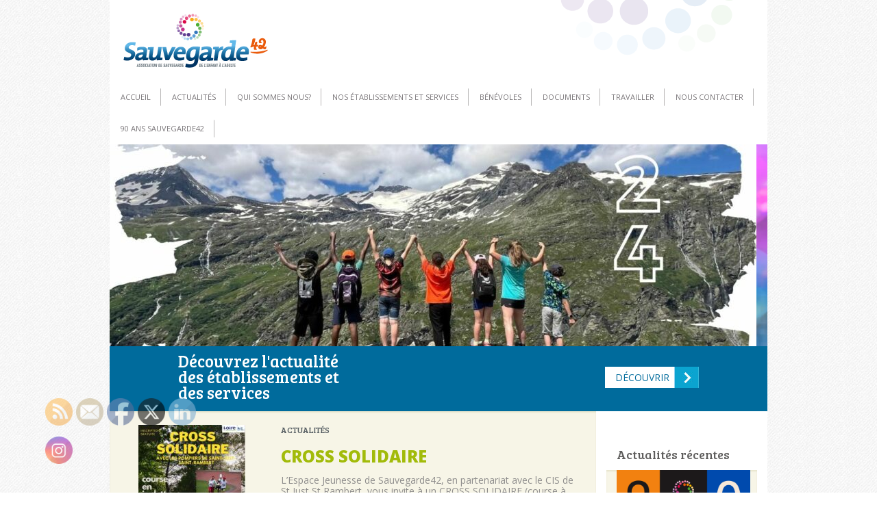

--- FILE ---
content_type: text/html; charset=UTF-8
request_url: http://www.sauvegarde42.fr/actualites/cross-solidaire.html
body_size: 16846
content:
<!DOCTYPE html>
<!--[if IE 7]>
<html class="ie ie7" dir="ltr" lang="fr-FR" prefix="og: https://ogp.me/ns#">
<![endif]-->
<!--[if IE 8]>
<html class="ie ie8" dir="ltr" lang="fr-FR" prefix="og: https://ogp.me/ns#">
<![endif]-->
<!--[if !(IE 7) | !(IE 8)  ]><!-->
<html dir="ltr" lang="fr-FR" prefix="og: https://ogp.me/ns#">
<!--<![endif]-->
<head>
	<meta charset="UTF-8">
	<meta name="viewport" content="width=device-width">
	<title>CROSS SOLIDAIRE - Sauvegarde42</title>
	<link rel="profile" href="http://gmpg.org/xfn/11">
	<link rel="pingback" href="http://www.sauvegarde42.fr/xmlrpc.php">
	<!--[if lt IE 9]>
	<script src="http://www.sauvegarde42.fr/wp-content/themes/Sauvegarde42/js/html5.js"></script>
	<![endif]-->
	<link rel="icon" type="image/png" href="/favicon.jpg" />
	
<!-- MapPress Easy Google Maps Version:2.95.3 (https://www.mappresspro.com) -->

		<!-- All in One SEO 4.9.3 - aioseo.com -->
	<meta name="description" content="L&#039;Espace Jeunesse de Sauvegarde42, en partenariat avec le CIS de St Just St Rambert, vous invite à un CROSS SOLIDAIRE (course à pied ou en joelette) le 11 novembre à 13h. Inscriptions en ligne via le QR CODE CROSS-SOLIDAIRE-3-PARTTélécharger" />
	<meta name="robots" content="max-image-preview:large" />
	<meta name="author" content="f.rivolier"/>
	<link rel="canonical" href="http://www.sauvegarde42.fr/actualites/cross-solidaire.html" />
	<meta name="generator" content="All in One SEO (AIOSEO) 4.9.3" />
		<meta property="og:locale" content="fr_FR" />
		<meta property="og:site_name" content="Sauvegarde42 - Pour que chacun trouve sa place" />
		<meta property="og:type" content="article" />
		<meta property="og:title" content="CROSS SOLIDAIRE - Sauvegarde42" />
		<meta property="og:description" content="L&#039;Espace Jeunesse de Sauvegarde42, en partenariat avec le CIS de St Just St Rambert, vous invite à un CROSS SOLIDAIRE (course à pied ou en joelette) le 11 novembre à 13h. Inscriptions en ligne via le QR CODE CROSS-SOLIDAIRE-3-PARTTélécharger" />
		<meta property="og:url" content="http://www.sauvegarde42.fr/actualites/cross-solidaire.html" />
		<meta property="article:published_time" content="2023-10-20T13:43:09+00:00" />
		<meta property="article:modified_time" content="2024-05-31T06:23:23+00:00" />
		<meta name="twitter:card" content="summary_large_image" />
		<meta name="twitter:title" content="CROSS SOLIDAIRE - Sauvegarde42" />
		<meta name="twitter:description" content="L&#039;Espace Jeunesse de Sauvegarde42, en partenariat avec le CIS de St Just St Rambert, vous invite à un CROSS SOLIDAIRE (course à pied ou en joelette) le 11 novembre à 13h. Inscriptions en ligne via le QR CODE CROSS-SOLIDAIRE-3-PARTTélécharger" />
		<script type="application/ld+json" class="aioseo-schema">
			{"@context":"https:\/\/schema.org","@graph":[{"@type":"BlogPosting","@id":"http:\/\/www.sauvegarde42.fr\/actualites\/cross-solidaire.html#blogposting","name":"CROSS SOLIDAIRE - Sauvegarde42","headline":"CROSS SOLIDAIRE","author":{"@id":"http:\/\/www.sauvegarde42.fr\/author\/f-rivolier#author"},"publisher":{"@id":"http:\/\/www.sauvegarde42.fr\/#organization"},"image":{"@type":"ImageObject","url":"http:\/\/www.sauvegarde42.fr\/wp-content\/uploads\/2023\/10\/image001.jpg","width":1241,"height":1754},"datePublished":"2023-10-20T14:43:09+01:00","dateModified":"2024-05-31T07:23:23+01:00","inLanguage":"fr-FR","mainEntityOfPage":{"@id":"http:\/\/www.sauvegarde42.fr\/actualites\/cross-solidaire.html#webpage"},"isPartOf":{"@id":"http:\/\/www.sauvegarde42.fr\/actualites\/cross-solidaire.html#webpage"},"articleSection":"Actualit\u00e9s, En passant"},{"@type":"BreadcrumbList","@id":"http:\/\/www.sauvegarde42.fr\/actualites\/cross-solidaire.html#breadcrumblist","itemListElement":[{"@type":"ListItem","@id":"http:\/\/www.sauvegarde42.fr#listItem","position":1,"name":"Accueil","item":"http:\/\/www.sauvegarde42.fr","nextItem":{"@type":"ListItem","@id":"http:\/\/www.sauvegarde42.fr\/categorie\/actualites#listItem","name":"Actualit\u00e9s"}},{"@type":"ListItem","@id":"http:\/\/www.sauvegarde42.fr\/categorie\/actualites#listItem","position":2,"name":"Actualit\u00e9s","item":"http:\/\/www.sauvegarde42.fr\/categorie\/actualites","nextItem":{"@type":"ListItem","@id":"http:\/\/www.sauvegarde42.fr\/actualites\/cross-solidaire.html#listItem","name":"CROSS SOLIDAIRE"},"previousItem":{"@type":"ListItem","@id":"http:\/\/www.sauvegarde42.fr#listItem","name":"Accueil"}},{"@type":"ListItem","@id":"http:\/\/www.sauvegarde42.fr\/actualites\/cross-solidaire.html#listItem","position":3,"name":"CROSS SOLIDAIRE","previousItem":{"@type":"ListItem","@id":"http:\/\/www.sauvegarde42.fr\/categorie\/actualites#listItem","name":"Actualit\u00e9s"}}]},{"@type":"Organization","@id":"http:\/\/www.sauvegarde42.fr\/#organization","name":"SAUVEGARDE42","description":"Pour que chacun trouve sa place","url":"http:\/\/www.sauvegarde42.fr\/","telephone":"+33477327245","logo":{"@type":"ImageObject","url":"http:\/\/www.sauvegarde42.fr\/wp-content\/uploads\/2013\/11\/La-Sauvegarde42_Quadri.jpg","@id":"http:\/\/www.sauvegarde42.fr\/actualites\/cross-solidaire.html\/#organizationLogo","width":1417,"height":591},"image":{"@id":"http:\/\/www.sauvegarde42.fr\/actualites\/cross-solidaire.html\/#organizationLogo"}},{"@type":"Person","@id":"http:\/\/www.sauvegarde42.fr\/author\/f-rivolier#author","url":"http:\/\/www.sauvegarde42.fr\/author\/f-rivolier","name":"f.rivolier"},{"@type":"WebPage","@id":"http:\/\/www.sauvegarde42.fr\/actualites\/cross-solidaire.html#webpage","url":"http:\/\/www.sauvegarde42.fr\/actualites\/cross-solidaire.html","name":"CROSS SOLIDAIRE - Sauvegarde42","description":"L'Espace Jeunesse de Sauvegarde42, en partenariat avec le CIS de St Just St Rambert, vous invite \u00e0 un CROSS SOLIDAIRE (course \u00e0 pied ou en joelette) le 11 novembre \u00e0 13h. Inscriptions en ligne via le QR CODE CROSS-SOLIDAIRE-3-PARTT\u00e9l\u00e9charger","inLanguage":"fr-FR","isPartOf":{"@id":"http:\/\/www.sauvegarde42.fr\/#website"},"breadcrumb":{"@id":"http:\/\/www.sauvegarde42.fr\/actualites\/cross-solidaire.html#breadcrumblist"},"author":{"@id":"http:\/\/www.sauvegarde42.fr\/author\/f-rivolier#author"},"creator":{"@id":"http:\/\/www.sauvegarde42.fr\/author\/f-rivolier#author"},"image":{"@type":"ImageObject","url":"http:\/\/www.sauvegarde42.fr\/wp-content\/uploads\/2023\/10\/image001.jpg","@id":"http:\/\/www.sauvegarde42.fr\/actualites\/cross-solidaire.html\/#mainImage","width":1241,"height":1754},"primaryImageOfPage":{"@id":"http:\/\/www.sauvegarde42.fr\/actualites\/cross-solidaire.html#mainImage"},"datePublished":"2023-10-20T14:43:09+01:00","dateModified":"2024-05-31T07:23:23+01:00"},{"@type":"WebSite","@id":"http:\/\/www.sauvegarde42.fr\/#website","url":"http:\/\/www.sauvegarde42.fr\/","name":"Sauvegarde42","description":"Pour que chacun trouve sa place","inLanguage":"fr-FR","publisher":{"@id":"http:\/\/www.sauvegarde42.fr\/#organization"}}]}
		</script>
		<!-- All in One SEO -->

<link rel='dns-prefetch' href='//fonts.googleapis.com' />
<link rel="alternate" type="application/rss+xml" title="Sauvegarde42 &raquo; Flux" href="http://www.sauvegarde42.fr/feed" />
<link rel="alternate" type="application/rss+xml" title="Sauvegarde42 &raquo; Flux des commentaires" href="http://www.sauvegarde42.fr/comments/feed" />
<link rel="alternate" title="oEmbed (JSON)" type="application/json+oembed" href="http://www.sauvegarde42.fr/wp-json/oembed/1.0/embed?url=http%3A%2F%2Fwww.sauvegarde42.fr%2Factualites%2Fcross-solidaire.html" />
<link rel="alternate" title="oEmbed (XML)" type="text/xml+oembed" href="http://www.sauvegarde42.fr/wp-json/oembed/1.0/embed?url=http%3A%2F%2Fwww.sauvegarde42.fr%2Factualites%2Fcross-solidaire.html&#038;format=xml" />
		<!-- This site uses the Google Analytics by MonsterInsights plugin v9.11.1 - Using Analytics tracking - https://www.monsterinsights.com/ -->
		<!-- Remarque : MonsterInsights n’est actuellement pas configuré sur ce site. Le propriétaire doit authentifier son compte Google Analytics dans les réglages de MonsterInsights.  -->
					<!-- No tracking code set -->
				<!-- / Google Analytics by MonsterInsights -->
		<style id='wp-img-auto-sizes-contain-inline-css' type='text/css'>
img:is([sizes=auto i],[sizes^="auto," i]){contain-intrinsic-size:3000px 1500px}
/*# sourceURL=wp-img-auto-sizes-contain-inline-css */
</style>
<style id='wp-emoji-styles-inline-css' type='text/css'>

	img.wp-smiley, img.emoji {
		display: inline !important;
		border: none !important;
		box-shadow: none !important;
		height: 1em !important;
		width: 1em !important;
		margin: 0 0.07em !important;
		vertical-align: -0.1em !important;
		background: none !important;
		padding: 0 !important;
	}
/*# sourceURL=wp-emoji-styles-inline-css */
</style>
<link rel='stylesheet' id='wp-block-library-css' href='http://www.sauvegarde42.fr/wp-includes/css/dist/block-library/style.min.css?ver=6.9' type='text/css' media='all' />
<style id='wp-block-file-inline-css' type='text/css'>
.wp-block-file{box-sizing:border-box}.wp-block-file:not(.wp-element-button){font-size:.8em}.wp-block-file.aligncenter{text-align:center}.wp-block-file.alignright{text-align:right}.wp-block-file *+.wp-block-file__button{margin-left:.75em}:where(.wp-block-file){margin-bottom:1.5em}.wp-block-file__embed{margin-bottom:1em}:where(.wp-block-file__button){border-radius:2em;display:inline-block;padding:.5em 1em}:where(.wp-block-file__button):where(a):active,:where(.wp-block-file__button):where(a):focus,:where(.wp-block-file__button):where(a):hover,:where(.wp-block-file__button):where(a):visited{box-shadow:none;color:#fff;opacity:.85;text-decoration:none}
/*# sourceURL=http://www.sauvegarde42.fr/wp-includes/blocks/file/style.min.css */
</style>
<style id='wp-block-image-inline-css' type='text/css'>
.wp-block-image>a,.wp-block-image>figure>a{display:inline-block}.wp-block-image img{box-sizing:border-box;height:auto;max-width:100%;vertical-align:bottom}@media not (prefers-reduced-motion){.wp-block-image img.hide{visibility:hidden}.wp-block-image img.show{animation:show-content-image .4s}}.wp-block-image[style*=border-radius] img,.wp-block-image[style*=border-radius]>a{border-radius:inherit}.wp-block-image.has-custom-border img{box-sizing:border-box}.wp-block-image.aligncenter{text-align:center}.wp-block-image.alignfull>a,.wp-block-image.alignwide>a{width:100%}.wp-block-image.alignfull img,.wp-block-image.alignwide img{height:auto;width:100%}.wp-block-image .aligncenter,.wp-block-image .alignleft,.wp-block-image .alignright,.wp-block-image.aligncenter,.wp-block-image.alignleft,.wp-block-image.alignright{display:table}.wp-block-image .aligncenter>figcaption,.wp-block-image .alignleft>figcaption,.wp-block-image .alignright>figcaption,.wp-block-image.aligncenter>figcaption,.wp-block-image.alignleft>figcaption,.wp-block-image.alignright>figcaption{caption-side:bottom;display:table-caption}.wp-block-image .alignleft{float:left;margin:.5em 1em .5em 0}.wp-block-image .alignright{float:right;margin:.5em 0 .5em 1em}.wp-block-image .aligncenter{margin-left:auto;margin-right:auto}.wp-block-image :where(figcaption){margin-bottom:1em;margin-top:.5em}.wp-block-image.is-style-circle-mask img{border-radius:9999px}@supports ((-webkit-mask-image:none) or (mask-image:none)) or (-webkit-mask-image:none){.wp-block-image.is-style-circle-mask img{border-radius:0;-webkit-mask-image:url('data:image/svg+xml;utf8,<svg viewBox="0 0 100 100" xmlns="http://www.w3.org/2000/svg"><circle cx="50" cy="50" r="50"/></svg>');mask-image:url('data:image/svg+xml;utf8,<svg viewBox="0 0 100 100" xmlns="http://www.w3.org/2000/svg"><circle cx="50" cy="50" r="50"/></svg>');mask-mode:alpha;-webkit-mask-position:center;mask-position:center;-webkit-mask-repeat:no-repeat;mask-repeat:no-repeat;-webkit-mask-size:contain;mask-size:contain}}:root :where(.wp-block-image.is-style-rounded img,.wp-block-image .is-style-rounded img){border-radius:9999px}.wp-block-image figure{margin:0}.wp-lightbox-container{display:flex;flex-direction:column;position:relative}.wp-lightbox-container img{cursor:zoom-in}.wp-lightbox-container img:hover+button{opacity:1}.wp-lightbox-container button{align-items:center;backdrop-filter:blur(16px) saturate(180%);background-color:#5a5a5a40;border:none;border-radius:4px;cursor:zoom-in;display:flex;height:20px;justify-content:center;opacity:0;padding:0;position:absolute;right:16px;text-align:center;top:16px;width:20px;z-index:100}@media not (prefers-reduced-motion){.wp-lightbox-container button{transition:opacity .2s ease}}.wp-lightbox-container button:focus-visible{outline:3px auto #5a5a5a40;outline:3px auto -webkit-focus-ring-color;outline-offset:3px}.wp-lightbox-container button:hover{cursor:pointer;opacity:1}.wp-lightbox-container button:focus{opacity:1}.wp-lightbox-container button:focus,.wp-lightbox-container button:hover,.wp-lightbox-container button:not(:hover):not(:active):not(.has-background){background-color:#5a5a5a40;border:none}.wp-lightbox-overlay{box-sizing:border-box;cursor:zoom-out;height:100vh;left:0;overflow:hidden;position:fixed;top:0;visibility:hidden;width:100%;z-index:100000}.wp-lightbox-overlay .close-button{align-items:center;cursor:pointer;display:flex;justify-content:center;min-height:40px;min-width:40px;padding:0;position:absolute;right:calc(env(safe-area-inset-right) + 16px);top:calc(env(safe-area-inset-top) + 16px);z-index:5000000}.wp-lightbox-overlay .close-button:focus,.wp-lightbox-overlay .close-button:hover,.wp-lightbox-overlay .close-button:not(:hover):not(:active):not(.has-background){background:none;border:none}.wp-lightbox-overlay .lightbox-image-container{height:var(--wp--lightbox-container-height);left:50%;overflow:hidden;position:absolute;top:50%;transform:translate(-50%,-50%);transform-origin:top left;width:var(--wp--lightbox-container-width);z-index:9999999999}.wp-lightbox-overlay .wp-block-image{align-items:center;box-sizing:border-box;display:flex;height:100%;justify-content:center;margin:0;position:relative;transform-origin:0 0;width:100%;z-index:3000000}.wp-lightbox-overlay .wp-block-image img{height:var(--wp--lightbox-image-height);min-height:var(--wp--lightbox-image-height);min-width:var(--wp--lightbox-image-width);width:var(--wp--lightbox-image-width)}.wp-lightbox-overlay .wp-block-image figcaption{display:none}.wp-lightbox-overlay button{background:none;border:none}.wp-lightbox-overlay .scrim{background-color:#fff;height:100%;opacity:.9;position:absolute;width:100%;z-index:2000000}.wp-lightbox-overlay.active{visibility:visible}@media not (prefers-reduced-motion){.wp-lightbox-overlay.active{animation:turn-on-visibility .25s both}.wp-lightbox-overlay.active img{animation:turn-on-visibility .35s both}.wp-lightbox-overlay.show-closing-animation:not(.active){animation:turn-off-visibility .35s both}.wp-lightbox-overlay.show-closing-animation:not(.active) img{animation:turn-off-visibility .25s both}.wp-lightbox-overlay.zoom.active{animation:none;opacity:1;visibility:visible}.wp-lightbox-overlay.zoom.active .lightbox-image-container{animation:lightbox-zoom-in .4s}.wp-lightbox-overlay.zoom.active .lightbox-image-container img{animation:none}.wp-lightbox-overlay.zoom.active .scrim{animation:turn-on-visibility .4s forwards}.wp-lightbox-overlay.zoom.show-closing-animation:not(.active){animation:none}.wp-lightbox-overlay.zoom.show-closing-animation:not(.active) .lightbox-image-container{animation:lightbox-zoom-out .4s}.wp-lightbox-overlay.zoom.show-closing-animation:not(.active) .lightbox-image-container img{animation:none}.wp-lightbox-overlay.zoom.show-closing-animation:not(.active) .scrim{animation:turn-off-visibility .4s forwards}}@keyframes show-content-image{0%{visibility:hidden}99%{visibility:hidden}to{visibility:visible}}@keyframes turn-on-visibility{0%{opacity:0}to{opacity:1}}@keyframes turn-off-visibility{0%{opacity:1;visibility:visible}99%{opacity:0;visibility:visible}to{opacity:0;visibility:hidden}}@keyframes lightbox-zoom-in{0%{transform:translate(calc((-100vw + var(--wp--lightbox-scrollbar-width))/2 + var(--wp--lightbox-initial-left-position)),calc(-50vh + var(--wp--lightbox-initial-top-position))) scale(var(--wp--lightbox-scale))}to{transform:translate(-50%,-50%) scale(1)}}@keyframes lightbox-zoom-out{0%{transform:translate(-50%,-50%) scale(1);visibility:visible}99%{visibility:visible}to{transform:translate(calc((-100vw + var(--wp--lightbox-scrollbar-width))/2 + var(--wp--lightbox-initial-left-position)),calc(-50vh + var(--wp--lightbox-initial-top-position))) scale(var(--wp--lightbox-scale));visibility:hidden}}
/*# sourceURL=http://www.sauvegarde42.fr/wp-includes/blocks/image/style.min.css */
</style>
<style id='wp-block-list-inline-css' type='text/css'>
ol,ul{box-sizing:border-box}:root :where(.wp-block-list.has-background){padding:1.25em 2.375em}
/*# sourceURL=http://www.sauvegarde42.fr/wp-includes/blocks/list/style.min.css */
</style>
<style id='wp-block-paragraph-inline-css' type='text/css'>
.is-small-text{font-size:.875em}.is-regular-text{font-size:1em}.is-large-text{font-size:2.25em}.is-larger-text{font-size:3em}.has-drop-cap:not(:focus):first-letter{float:left;font-size:8.4em;font-style:normal;font-weight:100;line-height:.68;margin:.05em .1em 0 0;text-transform:uppercase}body.rtl .has-drop-cap:not(:focus):first-letter{float:none;margin-left:.1em}p.has-drop-cap.has-background{overflow:hidden}:root :where(p.has-background){padding:1.25em 2.375em}:where(p.has-text-color:not(.has-link-color)) a{color:inherit}p.has-text-align-left[style*="writing-mode:vertical-lr"],p.has-text-align-right[style*="writing-mode:vertical-rl"]{rotate:180deg}
/*# sourceURL=http://www.sauvegarde42.fr/wp-includes/blocks/paragraph/style.min.css */
</style>
<style id='global-styles-inline-css' type='text/css'>
:root{--wp--preset--aspect-ratio--square: 1;--wp--preset--aspect-ratio--4-3: 4/3;--wp--preset--aspect-ratio--3-4: 3/4;--wp--preset--aspect-ratio--3-2: 3/2;--wp--preset--aspect-ratio--2-3: 2/3;--wp--preset--aspect-ratio--16-9: 16/9;--wp--preset--aspect-ratio--9-16: 9/16;--wp--preset--color--black: #000000;--wp--preset--color--cyan-bluish-gray: #abb8c3;--wp--preset--color--white: #ffffff;--wp--preset--color--pale-pink: #f78da7;--wp--preset--color--vivid-red: #cf2e2e;--wp--preset--color--luminous-vivid-orange: #ff6900;--wp--preset--color--luminous-vivid-amber: #fcb900;--wp--preset--color--light-green-cyan: #7bdcb5;--wp--preset--color--vivid-green-cyan: #00d084;--wp--preset--color--pale-cyan-blue: #8ed1fc;--wp--preset--color--vivid-cyan-blue: #0693e3;--wp--preset--color--vivid-purple: #9b51e0;--wp--preset--gradient--vivid-cyan-blue-to-vivid-purple: linear-gradient(135deg,rgb(6,147,227) 0%,rgb(155,81,224) 100%);--wp--preset--gradient--light-green-cyan-to-vivid-green-cyan: linear-gradient(135deg,rgb(122,220,180) 0%,rgb(0,208,130) 100%);--wp--preset--gradient--luminous-vivid-amber-to-luminous-vivid-orange: linear-gradient(135deg,rgb(252,185,0) 0%,rgb(255,105,0) 100%);--wp--preset--gradient--luminous-vivid-orange-to-vivid-red: linear-gradient(135deg,rgb(255,105,0) 0%,rgb(207,46,46) 100%);--wp--preset--gradient--very-light-gray-to-cyan-bluish-gray: linear-gradient(135deg,rgb(238,238,238) 0%,rgb(169,184,195) 100%);--wp--preset--gradient--cool-to-warm-spectrum: linear-gradient(135deg,rgb(74,234,220) 0%,rgb(151,120,209) 20%,rgb(207,42,186) 40%,rgb(238,44,130) 60%,rgb(251,105,98) 80%,rgb(254,248,76) 100%);--wp--preset--gradient--blush-light-purple: linear-gradient(135deg,rgb(255,206,236) 0%,rgb(152,150,240) 100%);--wp--preset--gradient--blush-bordeaux: linear-gradient(135deg,rgb(254,205,165) 0%,rgb(254,45,45) 50%,rgb(107,0,62) 100%);--wp--preset--gradient--luminous-dusk: linear-gradient(135deg,rgb(255,203,112) 0%,rgb(199,81,192) 50%,rgb(65,88,208) 100%);--wp--preset--gradient--pale-ocean: linear-gradient(135deg,rgb(255,245,203) 0%,rgb(182,227,212) 50%,rgb(51,167,181) 100%);--wp--preset--gradient--electric-grass: linear-gradient(135deg,rgb(202,248,128) 0%,rgb(113,206,126) 100%);--wp--preset--gradient--midnight: linear-gradient(135deg,rgb(2,3,129) 0%,rgb(40,116,252) 100%);--wp--preset--font-size--small: 13px;--wp--preset--font-size--medium: 20px;--wp--preset--font-size--large: 36px;--wp--preset--font-size--x-large: 42px;--wp--preset--spacing--20: 0.44rem;--wp--preset--spacing--30: 0.67rem;--wp--preset--spacing--40: 1rem;--wp--preset--spacing--50: 1.5rem;--wp--preset--spacing--60: 2.25rem;--wp--preset--spacing--70: 3.38rem;--wp--preset--spacing--80: 5.06rem;--wp--preset--shadow--natural: 6px 6px 9px rgba(0, 0, 0, 0.2);--wp--preset--shadow--deep: 12px 12px 50px rgba(0, 0, 0, 0.4);--wp--preset--shadow--sharp: 6px 6px 0px rgba(0, 0, 0, 0.2);--wp--preset--shadow--outlined: 6px 6px 0px -3px rgb(255, 255, 255), 6px 6px rgb(0, 0, 0);--wp--preset--shadow--crisp: 6px 6px 0px rgb(0, 0, 0);}:where(.is-layout-flex){gap: 0.5em;}:where(.is-layout-grid){gap: 0.5em;}body .is-layout-flex{display: flex;}.is-layout-flex{flex-wrap: wrap;align-items: center;}.is-layout-flex > :is(*, div){margin: 0;}body .is-layout-grid{display: grid;}.is-layout-grid > :is(*, div){margin: 0;}:where(.wp-block-columns.is-layout-flex){gap: 2em;}:where(.wp-block-columns.is-layout-grid){gap: 2em;}:where(.wp-block-post-template.is-layout-flex){gap: 1.25em;}:where(.wp-block-post-template.is-layout-grid){gap: 1.25em;}.has-black-color{color: var(--wp--preset--color--black) !important;}.has-cyan-bluish-gray-color{color: var(--wp--preset--color--cyan-bluish-gray) !important;}.has-white-color{color: var(--wp--preset--color--white) !important;}.has-pale-pink-color{color: var(--wp--preset--color--pale-pink) !important;}.has-vivid-red-color{color: var(--wp--preset--color--vivid-red) !important;}.has-luminous-vivid-orange-color{color: var(--wp--preset--color--luminous-vivid-orange) !important;}.has-luminous-vivid-amber-color{color: var(--wp--preset--color--luminous-vivid-amber) !important;}.has-light-green-cyan-color{color: var(--wp--preset--color--light-green-cyan) !important;}.has-vivid-green-cyan-color{color: var(--wp--preset--color--vivid-green-cyan) !important;}.has-pale-cyan-blue-color{color: var(--wp--preset--color--pale-cyan-blue) !important;}.has-vivid-cyan-blue-color{color: var(--wp--preset--color--vivid-cyan-blue) !important;}.has-vivid-purple-color{color: var(--wp--preset--color--vivid-purple) !important;}.has-black-background-color{background-color: var(--wp--preset--color--black) !important;}.has-cyan-bluish-gray-background-color{background-color: var(--wp--preset--color--cyan-bluish-gray) !important;}.has-white-background-color{background-color: var(--wp--preset--color--white) !important;}.has-pale-pink-background-color{background-color: var(--wp--preset--color--pale-pink) !important;}.has-vivid-red-background-color{background-color: var(--wp--preset--color--vivid-red) !important;}.has-luminous-vivid-orange-background-color{background-color: var(--wp--preset--color--luminous-vivid-orange) !important;}.has-luminous-vivid-amber-background-color{background-color: var(--wp--preset--color--luminous-vivid-amber) !important;}.has-light-green-cyan-background-color{background-color: var(--wp--preset--color--light-green-cyan) !important;}.has-vivid-green-cyan-background-color{background-color: var(--wp--preset--color--vivid-green-cyan) !important;}.has-pale-cyan-blue-background-color{background-color: var(--wp--preset--color--pale-cyan-blue) !important;}.has-vivid-cyan-blue-background-color{background-color: var(--wp--preset--color--vivid-cyan-blue) !important;}.has-vivid-purple-background-color{background-color: var(--wp--preset--color--vivid-purple) !important;}.has-black-border-color{border-color: var(--wp--preset--color--black) !important;}.has-cyan-bluish-gray-border-color{border-color: var(--wp--preset--color--cyan-bluish-gray) !important;}.has-white-border-color{border-color: var(--wp--preset--color--white) !important;}.has-pale-pink-border-color{border-color: var(--wp--preset--color--pale-pink) !important;}.has-vivid-red-border-color{border-color: var(--wp--preset--color--vivid-red) !important;}.has-luminous-vivid-orange-border-color{border-color: var(--wp--preset--color--luminous-vivid-orange) !important;}.has-luminous-vivid-amber-border-color{border-color: var(--wp--preset--color--luminous-vivid-amber) !important;}.has-light-green-cyan-border-color{border-color: var(--wp--preset--color--light-green-cyan) !important;}.has-vivid-green-cyan-border-color{border-color: var(--wp--preset--color--vivid-green-cyan) !important;}.has-pale-cyan-blue-border-color{border-color: var(--wp--preset--color--pale-cyan-blue) !important;}.has-vivid-cyan-blue-border-color{border-color: var(--wp--preset--color--vivid-cyan-blue) !important;}.has-vivid-purple-border-color{border-color: var(--wp--preset--color--vivid-purple) !important;}.has-vivid-cyan-blue-to-vivid-purple-gradient-background{background: var(--wp--preset--gradient--vivid-cyan-blue-to-vivid-purple) !important;}.has-light-green-cyan-to-vivid-green-cyan-gradient-background{background: var(--wp--preset--gradient--light-green-cyan-to-vivid-green-cyan) !important;}.has-luminous-vivid-amber-to-luminous-vivid-orange-gradient-background{background: var(--wp--preset--gradient--luminous-vivid-amber-to-luminous-vivid-orange) !important;}.has-luminous-vivid-orange-to-vivid-red-gradient-background{background: var(--wp--preset--gradient--luminous-vivid-orange-to-vivid-red) !important;}.has-very-light-gray-to-cyan-bluish-gray-gradient-background{background: var(--wp--preset--gradient--very-light-gray-to-cyan-bluish-gray) !important;}.has-cool-to-warm-spectrum-gradient-background{background: var(--wp--preset--gradient--cool-to-warm-spectrum) !important;}.has-blush-light-purple-gradient-background{background: var(--wp--preset--gradient--blush-light-purple) !important;}.has-blush-bordeaux-gradient-background{background: var(--wp--preset--gradient--blush-bordeaux) !important;}.has-luminous-dusk-gradient-background{background: var(--wp--preset--gradient--luminous-dusk) !important;}.has-pale-ocean-gradient-background{background: var(--wp--preset--gradient--pale-ocean) !important;}.has-electric-grass-gradient-background{background: var(--wp--preset--gradient--electric-grass) !important;}.has-midnight-gradient-background{background: var(--wp--preset--gradient--midnight) !important;}.has-small-font-size{font-size: var(--wp--preset--font-size--small) !important;}.has-medium-font-size{font-size: var(--wp--preset--font-size--medium) !important;}.has-large-font-size{font-size: var(--wp--preset--font-size--large) !important;}.has-x-large-font-size{font-size: var(--wp--preset--font-size--x-large) !important;}
/*# sourceURL=global-styles-inline-css */
</style>

<style id='classic-theme-styles-inline-css' type='text/css'>
/*! This file is auto-generated */
.wp-block-button__link{color:#fff;background-color:#32373c;border-radius:9999px;box-shadow:none;text-decoration:none;padding:calc(.667em + 2px) calc(1.333em + 2px);font-size:1.125em}.wp-block-file__button{background:#32373c;color:#fff;text-decoration:none}
/*# sourceURL=/wp-includes/css/classic-themes.min.css */
</style>
<link rel='stylesheet' id='mappress-css' href='http://www.sauvegarde42.fr/wp-content/plugins/mappress-google-maps-for-wordpress/css/mappress.css?ver=2.95.3' type='text/css' media='all' />
<link rel='stylesheet' id='meteor-slides-css' href='http://www.sauvegarde42.fr/wp-content/plugins/meteor-slides/css/meteor-slides.css?ver=1.0' type='text/css' media='all' />
<link rel='stylesheet' id='SFSIPLUSmainCss-css' href='http://www.sauvegarde42.fr/wp-content/plugins/ultimate-social-media-plus/css/sfsi-style.css?ver=3.7.1' type='text/css' media='all' />
<link rel='stylesheet' id='twentythirteen-fonts-css' href='//fonts.googleapis.com/css?family=Source+Sans+Pro%3A300%2C400%2C700%2C300italic%2C400italic%2C700italic%7CBitter%3A400%2C700&#038;subset=latin%2Clatin-ext' type='text/css' media='all' />
<link rel='stylesheet' id='genericons-css' href='http://www.sauvegarde42.fr/wp-content/themes/Sauvegarde42/fonts/genericons.css?ver=2.09' type='text/css' media='all' />
<link rel='stylesheet' id='twentythirteen-style-css' href='http://www.sauvegarde42.fr/wp-content/themes/Sauvegarde42/style.css?ver=2013-07-18' type='text/css' media='all' />
<link rel='stylesheet' id='wp-pagenavi-css' href='http://www.sauvegarde42.fr/wp-content/plugins/wp-pagenavi/pagenavi-css.css?ver=2.70' type='text/css' media='all' />
<script type="text/javascript" src="http://www.sauvegarde42.fr/wp-includes/js/jquery/jquery.min.js?ver=3.7.1" id="jquery-core-js"></script>
<script type="text/javascript" src="http://www.sauvegarde42.fr/wp-includes/js/jquery/jquery-migrate.min.js?ver=3.4.1" id="jquery-migrate-js"></script>
<script type="text/javascript" src="http://www.sauvegarde42.fr/wp-content/plugins/meteor-slides/js/jquery.cycle.all.js?ver=6.9" id="jquery-cycle-js"></script>
<script type="text/javascript" src="http://www.sauvegarde42.fr/wp-content/plugins/meteor-slides/js/jquery.metadata.v2.js?ver=6.9" id="jquery-metadata-js"></script>
<script type="text/javascript" src="http://www.sauvegarde42.fr/wp-content/plugins/meteor-slides/js/jquery.touchwipe.1.1.1.js?ver=6.9" id="jquery-touchwipe-js"></script>
<script type="text/javascript" id="meteorslides-script-js-extra">
/* <![CDATA[ */
var meteorslidessettings = {"meteorslideshowspeed":"2000","meteorslideshowduration":"3000","meteorslideshowheight":"295","meteorslideshowwidth":"960","meteorslideshowtransition":"shuffle"};
//# sourceURL=meteorslides-script-js-extra
/* ]]> */
</script>
<script type="text/javascript" src="http://www.sauvegarde42.fr/wp-content/plugins/meteor-slides/js/slideshow.js?ver=6.9" id="meteorslides-script-js"></script>
<link rel="https://api.w.org/" href="http://www.sauvegarde42.fr/wp-json/" /><link rel="alternate" title="JSON" type="application/json" href="http://www.sauvegarde42.fr/wp-json/wp/v2/posts/7009" /><link rel="EditURI" type="application/rsd+xml" title="RSD" href="http://www.sauvegarde42.fr/xmlrpc.php?rsd" />
<meta name="generator" content="WordPress 6.9" />
<link rel='shortlink' href='http://www.sauvegarde42.fr/?p=7009' />
	<script>
		window.addEventListener("sfsi_plus_functions_loaded", function() {
			var body = document.getElementsByTagName('body')[0];
			// console.log(body);
			body.classList.add("sfsi_plus_3.53");
		})
		// window.addEventListener('sfsi_plus_functions_loaded',function(e) {
		// 	jQuery("body").addClass("sfsi_plus_3.53")
		// });
		jQuery(document).ready(function(e) {
			jQuery("body").addClass("sfsi_plus_3.53")
		});

		function sfsi_plus_processfurther(ref) {
			var feed_id = '[base64]';
			var feedtype = 8;
			var email = jQuery(ref).find('input[name="email"]').val();
			var filter = /^(([^<>()[\]\\.,;:\s@\"]+(\.[^<>()[\]\\.,;:\s@\"]+)*)|(\".+\"))@((\[[0-9]{1,3}\.[0-9]{1,3}\.[0-9]{1,3}\.[0-9]{1,3}\])|(([a-zA-Z\-0-9]+\.)+[a-zA-Z]{2,}))$/;
			if ((email != "Enter your email") && (filter.test(email))) {
				if (feedtype == "8") {
					var url = "https://api.follow.it/subscription-form/" + feed_id + "/" + feedtype;
					window.open(url, "popupwindow", "scrollbars=yes,width=1080,height=760");
					return true;
				}
			} else {
				alert("Please enter email address");
				jQuery(ref).find('input[name="email"]').focus();
				return false;
			}
		}
	</script>
	<style>
		.sfsi_plus_subscribe_Popinner {
			width: 100% !important;
			height: auto !important;
			border: 1px solid #b5b5b5 !important;
			padding: 18px 0px !important;
			background-color: #ffffff !important;
		}

		.sfsi_plus_subscribe_Popinner form {
			margin: 0 20px !important;
		}

		.sfsi_plus_subscribe_Popinner h5 {
			font-family: Helvetica,Arial,sans-serif !important;

			font-weight: bold !important;
			color: #000000 !important;
			font-size: 16px !important;
			text-align: center !important;
			margin: 0 0 10px !important;
			padding: 0 !important;
		}

		.sfsi_plus_subscription_form_field {
			margin: 5px 0 !important;
			width: 100% !important;
			display: inline-flex;
			display: -webkit-inline-flex;
		}

		.sfsi_plus_subscription_form_field input {
			width: 100% !important;
			padding: 10px 0px !important;
		}

		.sfsi_plus_subscribe_Popinner input[type=email] {
			font-family: Helvetica,Arial,sans-serif !important;

			font-style: normal !important;
			color:  !important;
			font-size: 14px !important;
			text-align: center !important;
		}

		.sfsi_plus_subscribe_Popinner input[type=email]::-webkit-input-placeholder {
			font-family: Helvetica,Arial,sans-serif !important;

			font-style: normal !important;
			color:  !important;
			font-size: 14px !important;
			text-align: center !important;
		}

		.sfsi_plus_subscribe_Popinner input[type=email]:-moz-placeholder {
			/* Firefox 18- */
			font-family: Helvetica,Arial,sans-serif !important;

			font-style: normal !important;
			color:  !important;
			font-size: 14px !important;
			text-align: center !important;
		}

		.sfsi_plus_subscribe_Popinner input[type=email]::-moz-placeholder {
			/* Firefox 19+ */
			font-family: Helvetica,Arial,sans-serif !important;

			font-style: normal !important;
			color:  !important;
			font-size: 14px !important;
			text-align: center !important;
		}

		.sfsi_plus_subscribe_Popinner input[type=email]:-ms-input-placeholder {
			font-family: Helvetica,Arial,sans-serif !important;

			font-style: normal !important;
			color:  !important;
			font-size: 14px !important;
			text-align: center !important;
		}

		.sfsi_plus_subscribe_Popinner input[type=submit] {
			font-family: Helvetica,Arial,sans-serif !important;

			font-weight: bold !important;
			color: #000000 !important;
			font-size: 16px !important;
			text-align: center !important;
			background-color: #dedede !important;
		}
	</style>
	<meta name="follow.[base64]" content="PagyB7rwk7XnZjnzRPJX"/>	<style type="text/css" id="twentythirteen-header-css">
			.site-title,
		.site-description {
			color: #1e73be;
		}
		</style>
	<link rel="icon" href="http://www.sauvegarde42.fr/wp-content/uploads/2019/12/cropped-Bulles-Logo-S42-1-32x32.png" sizes="32x32" />
<link rel="icon" href="http://www.sauvegarde42.fr/wp-content/uploads/2019/12/cropped-Bulles-Logo-S42-1-192x192.png" sizes="192x192" />
<link rel="apple-touch-icon" href="http://www.sauvegarde42.fr/wp-content/uploads/2019/12/cropped-Bulles-Logo-S42-1-180x180.png" />
<meta name="msapplication-TileImage" content="http://www.sauvegarde42.fr/wp-content/uploads/2019/12/cropped-Bulles-Logo-S42-1-270x270.png" />
</head>

<body class="wp-singular post-template-default single single-post postid-7009 single-format-aside wp-theme-Sauvegarde42 sfsi_plus_actvite_theme_default single-author no-avatars">
	<div id="page" class="hfeed site">
					<header id="masthead" class="site-header" role="banner">
			
		
		<div id="background-header">
			<img src="/wp-content/themes/Sauvegarde42/images/img-header.png" no-repeat />
		</div>
		
		<div id="logo-header">
			<a class="home-link" href="http://www.sauvegarde42.fr/">
				<img src="/wp-content/themes/Sauvegarde42/images/logo-header.png" no-repeat />
			</a>
		</div>
		
				
		<div id="navbar" class="navbar">
			<nav id="site-navigation" class="navigation main-navigation" role="navigation">
				<h1 class="menu-toggle">Menu</h1>
				<a class="screen-reader-text skip-link" href="#content" title="Aller au contenu">Aller au contenu</a>
				<div class="menu-menu-principal-container"><ul id="menu-menu-principal" class="menu"><li id="menu-item-4696" class="menu-item menu-item-type-taxonomy menu-item-object-category menu-item-4696"><a href="http://www.sauvegarde42.fr/categorie/actu-home">Accueil</a><span id="effet-menu"></span></li>
<li id="menu-item-4428" class="menu-item menu-item-type-taxonomy menu-item-object-category current-post-ancestor current-menu-parent current-post-parent menu-item-4428"><a href="http://www.sauvegarde42.fr/categorie/actualites">Actualités</a><span id="effet-menu"></span></li>
<li id="menu-item-6710" class="menu-item menu-item-type-taxonomy menu-item-object-category menu-item-has-children menu-item-6710"><a href="http://www.sauvegarde42.fr/categorie/qui-sommes-nous">Qui sommes nous?</a><span id="effet-menu"></span>
<ul class="sub-menu">
	<li id="menu-item-11" class="menu-item menu-item-type-post_type menu-item-object-page menu-item-11"><a href="http://www.sauvegarde42.fr/lhistoire">L&rsquo;histoire</a><span id="effet-menu"></span></li>
	<li id="menu-item-3731" class="menu-item menu-item-type-post_type menu-item-object-page menu-item-3731"><a href="http://www.sauvegarde42.fr/les-missions">Missions et valeurs</a><span id="effet-menu"></span></li>
	<li id="menu-item-3704" class="menu-item menu-item-type-post_type menu-item-object-page menu-item-3704"><a href="http://www.sauvegarde42.fr/organisation">Organisation</a><span id="effet-menu"></span></li>
</ul>
</li>
<li id="menu-item-16" class="menu-item menu-item-type-taxonomy menu-item-object-category menu-item-has-children menu-item-16"><a href="">Nos établissements et services</a><span id="effet-menu"></span>
<ul class="sub-menu">
	<li id="menu-item-5722" class="menu-item menu-item-type-post_type menu-item-object-page menu-item-5722"><a href="http://www.sauvegarde42.fr/nos-etablissements-et-services-la-carte">Nos établissements et services – la carte</a><span id="effet-menu"></span></li>
	<li id="menu-item-4409" class="menu-item menu-item-type-post_type menu-item-object-page menu-item-4409"><a href="http://www.sauvegarde42.fr/devenir-benevole/pole-placement-en-mecs">Pôle Placement en  Etablissements et Services – PPES</a><span id="effet-menu"></span></li>
	<li id="menu-item-4410" class="menu-item menu-item-type-post_type menu-item-object-page menu-item-4410"><a href="http://www.sauvegarde42.fr/devenir-benevole/pole-placements-specifiques-hebergements-diversifies">Pôle Placements Spécifiques Hébergements Diversifiés – PPSHD</a><span id="effet-menu"></span></li>
	<li id="menu-item-4412" class="menu-item menu-item-type-post_type menu-item-object-page menu-item-4412"><a href="http://www.sauvegarde42.fr/devenir-benevole/pole-action-educative-et-parentale-loire-sud">Pôle Action Éducative et Parentale – PAEP</a><span id="effet-menu"></span></li>
</ul>
</li>
<li id="menu-item-3739" class="menu-item menu-item-type-taxonomy menu-item-object-category menu-item-has-children menu-item-3739"><a href="http://www.sauvegarde42.fr/categorie/benevoles">Bénévoles</a><span id="effet-menu"></span>
<ul class="sub-menu">
	<li id="menu-item-3745" class="menu-item menu-item-type-post_type menu-item-object-page menu-item-3745"><a href="http://www.sauvegarde42.fr/devenir-benevole">Devenir bénévole</a><span id="effet-menu"></span></li>
	<li id="menu-item-3738" class="menu-item menu-item-type-post_type menu-item-object-page menu-item-3738"><a href="http://www.sauvegarde42.fr/espace-administrateurs">Espace administrateurs</a><span id="effet-menu"></span></li>
</ul>
</li>
<li id="menu-item-20" class="menu-item menu-item-type-taxonomy menu-item-object-category menu-item-has-children menu-item-20"><a href="">Documents</a><span id="effet-menu"></span><ul class="sub-menu"><li><a href="http://www.sauvegarde42.fr/?p=3634">Rapport d'Activité 2018</a></li><li><a href="http://www.sauvegarde42.fr/?p=5359">NEWSLETTER SEPTEMBRE 2020 - L'été au Pôle Placement en MECS</a></li><li><a href="http://www.sauvegarde42.fr/?p=3997">Et si vous deveniez FAMILLE DE PARRAINAGE...</a></li></ul>
<ul class="sub-menu">
	<li id="menu-item-6033" class="menu-item menu-item-type-post_type menu-item-object-page menu-item-6033"><a href="http://www.sauvegarde42.fr/plaquette-sauvegarde42">Plaquette Sauvegarde42</a><span id="effet-menu"></span></li>
	<li id="menu-item-4534" class="menu-item menu-item-type-post_type menu-item-object-page menu-item-4534"><a href="http://www.sauvegarde42.fr/rapport-dactivite">Rapport d’activité</a><span id="effet-menu"></span></li>
	<li id="menu-item-6672" class="menu-item menu-item-type-post_type menu-item-object-page menu-item-6672"><a href="http://www.sauvegarde42.fr/plan-strategique-2023-2027">PLAN STRATEGIQUE 2023-2027</a><span id="effet-menu"></span></li>
	<li id="menu-item-6706" class="menu-item menu-item-type-post_type menu-item-object-page menu-item-6706"><a href="http://www.sauvegarde42.fr/organisation/charte-informatique">Charte informatique</a><span id="effet-menu"></span></li>
</ul>
</li>
<li id="menu-item-4413" class="menu-item menu-item-type-taxonomy menu-item-object-category menu-item-4413"><a href="http://www.sauvegarde42.fr/categorie/travailler">Travailler</a><span id="effet-menu"></span></li>
<li id="menu-item-7144" class="menu-item menu-item-type-post_type menu-item-object-page menu-item-7144"><a href="http://www.sauvegarde42.fr/contact">Nous contacter</a><span id="effet-menu"></span></li>
<li id="menu-item-7309" class="menu-item menu-item-type-post_type menu-item-object-page menu-item-7309"><a href="http://www.sauvegarde42.fr/90-ans-sauvegarde42">90 ans Sauvegarde42</a><span id="effet-menu"></span></li>
</ul></div>			</nav><!-- #site-navigation -->
		</div><!-- #navbar -->
				
		
			
		
	<div id="meteor-slideshow" class="meteor-slides  navnone">
	
			
				
			
		<div class="meteor-clip">
	
				
			<img style="visibility: hidden;" class="meteor-shim" src="http://www.sauvegarde42.fr/wp-content/uploads/2025/07/page-de-garde-960x295.jpg" alt="" />
			<div class="mslide mslide-1">
				
										
					<a href="http://www.sauvegarde42.fr/wp-content/uploads/2025/07/rapport-activite-VF_compressed-2.pdf" title="Rapport d&rsquo;activité 2023"><img width="960" height="295" src="http://www.sauvegarde42.fr/wp-content/uploads/2025/07/page-de-garde-960x295.jpg" class="attachment-featured-slide size-featured-slide wp-post-image" alt="" title="Rapport d&rsquo;activité 2023" decoding="async" fetchpriority="high" /></a>
			
							
			</div><!-- .mslide -->
			
						
				
			
			<div class="mslide mslide-2">
				
									
					<img width="960" height="295" src="http://www.sauvegarde42.fr/wp-content/uploads/2019/07/S42-recherche-des-bénévoles-960x295.png" class="attachment-featured-slide size-featured-slide wp-post-image" alt="" title="Sauvegarde42 recherche des Bénévoles" decoding="async" />					
							
			</div><!-- .mslide -->
			
						
				
			
			<div class="mslide mslide-3">
				
										
					<a href="http://www.sauvegarde42.fr/adresse-sauvegarde42" title=""><img width="960" height="295" src="http://www.sauvegarde42.fr/wp-content/uploads/2018/04/Test-header-2-960x295.jpg" class="attachment-featured-slide size-featured-slide wp-post-image" alt="" title="" decoding="async" /></a>
			
							
			</div><!-- .mslide -->
			
						
				
		</div><!-- .meteor-clip -->
				
					
	</div><!-- .meteor-slides -->
	
		
			<div id="bloc-lien-actu">
				<h1>D&eacute;couvrez l'actualit&eacute; des &eacute;tablissements et des services</h1>
				<a href="category/actualites">D&eacute;couvrir</a>
			</div>
		
		</header><!-- #masthead -->

		<div id="main" class="site-main">

	<div id="primary" class="content-area">
		<div id="content" class="site-content" role="main">
		
							<div id="actu-dev">
					<article id="post-7009" class="post-7009 post type-post status-publish format-aside has-post-thumbnail hentry category-actualites post_format-post-format-aside">
	
	<div class="entry-thumbnail">
		<img width="156" height="220" src="http://www.sauvegarde42.fr/wp-content/uploads/2023/10/image001-156x220.jpg" class="attachment-img-cat-actu-dev size-img-cat-actu-dev wp-post-image" alt="" decoding="async" loading="lazy" srcset="http://www.sauvegarde42.fr/wp-content/uploads/2023/10/image001-156x220.jpg 156w, http://www.sauvegarde42.fr/wp-content/uploads/2023/10/image001-212x300.jpg 212w, http://www.sauvegarde42.fr/wp-content/uploads/2023/10/image001-725x1024.jpg 725w, http://www.sauvegarde42.fr/wp-content/uploads/2023/10/image001-768x1085.jpg 768w, http://www.sauvegarde42.fr/wp-content/uploads/2023/10/image001-1087x1536.jpg 1087w, http://www.sauvegarde42.fr/wp-content/uploads/2023/10/image001-250x353.jpg 250w, http://www.sauvegarde42.fr/wp-content/uploads/2023/10/image001-42x60.jpg 42w, http://www.sauvegarde42.fr/wp-content/uploads/2023/10/image001-325x460.jpg 325w, http://www.sauvegarde42.fr/wp-content/uploads/2023/10/image001-155x219.jpg 155w, http://www.sauvegarde42.fr/wp-content/uploads/2023/10/image001.jpg 1241w" sizes="auto, (max-width: 156px) 100vw, 156px" />	</div>
	
	<header class="entry-header">
		<h1>Actualit&eacute;s</h1>
		<h1 class="entry-title">CROSS SOLIDAIRE</h1>
	</header><!-- .entry-header -->

	<div class="entry-content">
		
<p>L&rsquo;Espace Jeunesse de Sauvegarde42, en partenariat avec le CIS de St Just St Rambert, vous invite à un CROSS SOLIDAIRE (course à pied ou en joelette) le 11 novembre à 13h.</p>


<div class="wp-block-image">
<figure class="aligncenter size-large is-resized"><a href="https://www.sauvegarde42.fr/wp-content/uploads/2023/10/image001-2.jpg" target="_blank" rel="noreferrer noopener"><img loading="lazy" decoding="async" width="725" height="1024" src="https://www.sauvegarde42.fr/wp-content/uploads/2023/10/image001-2-725x1024.jpg" alt="" class="wp-image-7025" style="aspect-ratio:0.7080078125;width:551px;height:auto" srcset="http://www.sauvegarde42.fr/wp-content/uploads/2023/10/image001-2-725x1024.jpg 725w, http://www.sauvegarde42.fr/wp-content/uploads/2023/10/image001-2-212x300.jpg 212w, http://www.sauvegarde42.fr/wp-content/uploads/2023/10/image001-2-768x1085.jpg 768w, http://www.sauvegarde42.fr/wp-content/uploads/2023/10/image001-2-1087x1536.jpg 1087w, http://www.sauvegarde42.fr/wp-content/uploads/2023/10/image001-2-250x353.jpg 250w, http://www.sauvegarde42.fr/wp-content/uploads/2023/10/image001-2-42x60.jpg 42w, http://www.sauvegarde42.fr/wp-content/uploads/2023/10/image001-2-325x460.jpg 325w, http://www.sauvegarde42.fr/wp-content/uploads/2023/10/image001-2-156x220.jpg 156w, http://www.sauvegarde42.fr/wp-content/uploads/2023/10/image001-2-155x219.jpg 155w, http://www.sauvegarde42.fr/wp-content/uploads/2023/10/image001-2.jpg 1241w" sizes="auto, (max-width: 725px) 100vw, 725px" /></a></figure>
</div>


<p class="has-text-align-center">Inscriptions en ligne via le QR CODE</p>


<div class="wp-block-image">
<figure class="aligncenter size-large is-resized"><a href="https://forms.office.com/r/7AGyMeZCNA"><img loading="lazy" decoding="async" width="1024" height="1024" src="https://www.sauvegarde42.fr/wp-content/uploads/2023/10/QRCode-pour-Cross-solidaire-Inscription-1-1024x1024.png" alt="" class="wp-image-7022" style="aspect-ratio:1;width:135px;height:auto" srcset="http://www.sauvegarde42.fr/wp-content/uploads/2023/10/QRCode-pour-Cross-solidaire-Inscription-1-1024x1024.png 1024w, http://www.sauvegarde42.fr/wp-content/uploads/2023/10/QRCode-pour-Cross-solidaire-Inscription-1-300x300.png 300w, http://www.sauvegarde42.fr/wp-content/uploads/2023/10/QRCode-pour-Cross-solidaire-Inscription-1-150x150.png 150w, http://www.sauvegarde42.fr/wp-content/uploads/2023/10/QRCode-pour-Cross-solidaire-Inscription-1-768x768.png 768w, http://www.sauvegarde42.fr/wp-content/uploads/2023/10/QRCode-pour-Cross-solidaire-Inscription-1-1536x1536.png 1536w, http://www.sauvegarde42.fr/wp-content/uploads/2023/10/QRCode-pour-Cross-solidaire-Inscription-1-250x250.png 250w, http://www.sauvegarde42.fr/wp-content/uploads/2023/10/QRCode-pour-Cross-solidaire-Inscription-1-60x60.png 60w, http://www.sauvegarde42.fr/wp-content/uploads/2023/10/QRCode-pour-Cross-solidaire-Inscription-1-460x460.png 460w, http://www.sauvegarde42.fr/wp-content/uploads/2023/10/QRCode-pour-Cross-solidaire-Inscription-1-220x220.png 220w, http://www.sauvegarde42.fr/wp-content/uploads/2023/10/QRCode-pour-Cross-solidaire-Inscription-1-219x219.png 219w, http://www.sauvegarde42.fr/wp-content/uploads/2023/10/QRCode-pour-Cross-solidaire-Inscription-1-1320x1320.png 1320w, http://www.sauvegarde42.fr/wp-content/uploads/2023/10/QRCode-pour-Cross-solidaire-Inscription-1.png 1890w" sizes="auto, (max-width: 1024px) 100vw, 1024px" /></a></figure>
</div>


<div data-wp-interactive="core/file" class="wp-block-file"><object data-wp-bind--hidden="!state.hasPdfPreview" hidden class="wp-block-file__embed" data="http://www.sauvegarde42.fr/wp-content/uploads/2023/10/CROSS-SOLIDAIRE-3-PART.pdf" type="application/pdf" style="width:100%;height:200px" aria-label="Contenu embarqué CROSS-SOLIDAIRE-3-PART."></object><a id="wp-block-file--media-2605a510-ff7a-49f6-aa77-bdd54ccdeff4" href="http://www.sauvegarde42.fr/wp-content/uploads/2023/10/CROSS-SOLIDAIRE-3-PART.pdf">CROSS-SOLIDAIRE-3-PART</a><a href="http://www.sauvegarde42.fr/wp-content/uploads/2023/10/CROSS-SOLIDAIRE-3-PART.pdf" class="wp-block-file__button wp-element-button" download aria-describedby="wp-block-file--media-2605a510-ff7a-49f6-aa77-bdd54ccdeff4">Télécharger</a></div>
			</div><!-- .entry-content -->

</article><!-- #post -->

					<nav id="nav-single">
						<span class="nav-next"><a href="http://www.sauvegarde42.fr/actualites/7002.html" rel="prev">Article suivant<span class="meta-nav"><img src="/wp-content/themes/Sauvegarde42/images/pagination-suivant.png" no-repeat; /></span></a></span>
						<span class="nav-previous"><a href="http://www.sauvegarde42.fr/actualites/prevention-specialisee.html" rel="next"><span class="meta-nav"><img src="/wp-content/themes/Sauvegarde42/images/pagination-precedent.png" no-repeat; /></span>Article pr&eacutec&eacutedent</a></span>
					</nav><!-- #nav-single -->
				</div>
								<div id="bloc-actu-archive">
					<div id="actualites-recentes">
						<h2>Actualit&eacute;s r&eacute;centes</h2>
						
<article id="post-7412" class="post-7412 post type-post status-publish format-aside hentry category-actu-home category-actualites post_format-post-format-aside">
	
	<header class="entry-header">
		<h1 class="entry-title">
			<a href="http://www.sauvegarde42.fr/actualites/7412.html" rel="bookmark"></a>
		</h1>
	</header><!-- .entry-header -->


	<div class="entry-content">
		<div class="wp-block-image is-style-default">
<figure class="aligncenter size-large"><img loading="lazy" decoding="async" width="1024" height="1024" src="https://www.sauvegarde42.fr/wp-content/uploads/2026/01/1-1-1024x1024.png" alt="" class="wp-image-7413" srcset="http://www.sauvegarde42.fr/wp-content/uploads/2026/01/1-1-1024x1024.png 1024w, http://www.sauvegarde42.fr/wp-content/uploads/2026/01/1-1-300x300.png 300w, http://www.sauvegarde42.fr/wp-content/uploads/2026/01/1-1-150x150.png 150w, http://www.sauvegarde42.fr/wp-content/uploads/2026/01/1-1-768x768.png 768w, http://www.sauvegarde42.fr/wp-content/uploads/2026/01/1-1-250x250.png 250w, http://www.sauvegarde42.fr/wp-content/uploads/2026/01/1-1-60x60.png 60w, http://www.sauvegarde42.fr/wp-content/uploads/2026/01/1-1-460x460.png 460w, http://www.sauvegarde42.fr/wp-content/uploads/2026/01/1-1-220x220.png 220w, http://www.sauvegarde42.fr/wp-content/uploads/2026/01/1-1-219x219.png 219w, http://www.sauvegarde42.fr/wp-content/uploads/2026/01/1-1.png 1080w" sizes="auto, (max-width: 1024px) 100vw, 1024px" /></figure>
</div>			</div><!-- .entry-content -->

</article><!-- #post -->

<article id="post-7404" class="post-7404 post type-post status-publish format-aside hentry category-actu-home category-actualites category-travailler post_format-post-format-aside">
	
	<header class="entry-header">
		<h1 class="entry-title">
			<a href="http://www.sauvegarde42.fr/actualites/7404.html" rel="bookmark"></a>
		</h1>
	</header><!-- .entry-header -->


	<div class="entry-content">
		<div class="wp-block-image">
<figure class="aligncenter size-full is-resized"><img loading="lazy" decoding="async" width="351" height="335" src="http://www.sauvegarde42.fr/wp-content/uploads/2022/12/360_F_324265891_4fjr1HT01kHptDefkipXl37mBZ86sQQn.png" alt="" class="wp-image-6420" style="width:248px;height:237px" srcset="http://www.sauvegarde42.fr/wp-content/uploads/2022/12/360_F_324265891_4fjr1HT01kHptDefkipXl37mBZ86sQQn.png 351w, http://www.sauvegarde42.fr/wp-content/uploads/2022/12/360_F_324265891_4fjr1HT01kHptDefkipXl37mBZ86sQQn-300x286.png 300w, http://www.sauvegarde42.fr/wp-content/uploads/2022/12/360_F_324265891_4fjr1HT01kHptDefkipXl37mBZ86sQQn-250x239.png 250w, http://www.sauvegarde42.fr/wp-content/uploads/2022/12/360_F_324265891_4fjr1HT01kHptDefkipXl37mBZ86sQQn-60x57.png 60w, http://www.sauvegarde42.fr/wp-content/uploads/2022/12/360_F_324265891_4fjr1HT01kHptDefkipXl37mBZ86sQQn-220x210.png 220w, http://www.sauvegarde42.fr/wp-content/uploads/2022/12/360_F_324265891_4fjr1HT01kHptDefkipXl37mBZ86sQQn-219x209.png 219w" sizes="auto, (max-width: 351px) 100vw, 351px" /></figure>
</div>


<p>Sauvegarde42 recrute :</p>



<ul class="wp-block-list">
<li><strong>1 Travailleur social &#8211; Equipe départementale Roanne &#8211; CDD temps plein 1 mois</strong> <strong>renouvelable</strong> </li>
</ul>



<div class="wp-block-file"><a id="wp-block-file--media-ee851777-71ff-493a-88ea-28ca1b2d7651" href="https://www.sauvegarde42.fr/wp-content/uploads/2025/12/OE-TS-CDD-1-ETP-PAEP-Equipe-dep-Roanne-26-12-25.docx">OE TS CDD 1 ETP PAEP Equipe dép Roanne &#8211; 26-12-25</a><a href="https://www.sauvegarde42.fr/wp-content/uploads/2025/12/OE-TS-CDD-1-ETP-PAEP-Equipe-dep-Roanne-26-12-25.docx" class="wp-block-file__button wp-element-button" download aria-describedby="wp-block-file--media-ee851777-71ff-493a-88ea-28ca1b2d7651">Télécharger</a></div>



<ul class="wp-block-list">
<li><strong>1 Travailleur social </strong>&#8211; <strong>Espace rencontre Astrée &#8211; CDD mi temps jusqu’au 15/03/26</strong> </li>
</ul>



<div class="wp-block-file"><a id="wp-block-file--media-579f893e-52ca-49e2-91d2-22b7067bddb1" href="https://www.sauvegarde42.fr/wp-content/uploads/2025/12/OE-TS-CDD-0.50-ETP-PAEP-Astree-26.12.25.docx">OE TS CDD 0.50 ETP PAEP Astrée &#8211; 26.12.25</a><a href="https://www.sauvegarde42.fr/wp-content/uploads/2025/12/OE-TS-CDD-0.50-ETP-PAEP-Astree-26.12.25.docx" class="wp-block-file__button wp-element-button" download aria-describedby="wp-block-file--media-579f893e-52ca-49e2-91d2-22b7067bddb1">Télécharger</a></div>



<ul class="wp-block-list">
<li><strong>1 Travailleur social &#8211; SEMO Montbrison &#8211; CDD temps plein 1 mois renouvelable</strong></li>
</ul>



<div class="wp-block-file"><a id="wp-block-file--media-414736b3-f9fc-4fd4-98aa-3e99fb70cc7e" href="https://www.sauvegarde42.fr/wp-content/uploads/2025/12/OE-TS-CDD-1-ETP-PAEP-Montbrison-31-12-25.docx">OE TS CDD 1 ETP PAEP Montbrison 31-12-25</a><a href="https://www.sauvegarde42.fr/wp-content/uploads/2025/12/OE-TS-CDD-1-ETP-PAEP-Montbrison-31-12-25.docx" class="wp-block-file__button wp-element-button" download aria-describedby="wp-block-file--media-414736b3-f9fc-4fd4-98aa-3e99fb70cc7e">Télécharger</a></div>
			</div><!-- .entry-content -->

</article><!-- #post -->

<article id="post-7401" class="post-7401 post type-post status-publish format-aside hentry category-actu-home category-actualites post_format-post-format-aside">
	
	<header class="entry-header">
		<h1 class="entry-title">
			<a href="http://www.sauvegarde42.fr/actualites/marche-nocturne-dans-les-gorges-de-la-loire-une-aventure-collective-reussie-pour-lensemble-bel-air.html" rel="bookmark">Marche nocturne dans les Gorges de la Loire : une aventure collective réussie pour l&rsquo;Ensemble Bel Air</a>
		</h1>
	</header><!-- .entry-header -->


	<div class="entry-content">
		
<p>Pour la deuxième année consécutive, un groupe d’adolescents de la MECS Bel Air s’est lancé dans une aventure hors du commun : une marche nocturne dans les gorges de la Loire samedi 20 décembre.<br>Au programme : plus de 17 kilomètres parcourus en 5h35, dans une ambiance à la fois sportive, solidaire et riche en découvertes.</p>



<p>Cette marche, organisée par Xavier DAVID, surveillant de nuit, et accompagnée par Lisa MEALLIER, éducatrice spécialisée, avait pour objectif de proposer un temps fort éducatif mêlant dépassement de soi, cohésion de groupe et connexion avec la nature.</p>



<p>Une nuit pleine de rencontres<br>Au fil des kilomètres, les adolescents ont eu la chance de vivre de belles rencontres inattendues :</p>



<ul class="wp-block-list">
<li>un chat aventurier, qui les a suivis sur près de 13 kilomètres, devenant presque la mascotte de la nuit</li>



<li>une salamandre tachetée, observée avec curiosité</li>



<li>des bœufs de race Galloway, impressionnants dans l’obscurité</li>



<li>et même un crapaud particulièrement docile, qui a suscité étonnement et sourires </li>
</ul>



<p>Des images fortes de cohésion<br>Les nombreuses photos prises tout au long du parcours témoignent d’une belle dynamique de groupe&nbsp;: entraide, encouragements, rires, moments de fatigue partagée et fierté collective.</p>



<p>Un retour au petit matin<br>Au lever du jour, les adolescents sont rentrés fatigués mais fiers&nbsp;d’avoir relevé le défi. Cette expérience restera un souvenir marquant, renforçant la confiance en soi et le sentiment d’appartenance au groupe.</p>



<p>Un grand bravo aux jeunes pour leur engagement, et un merci à Xavier et Lisa&nbsp;pour l’organisation et l’accompagnement de cette belle aventure nocturne, porteuse de sens et de valeurs éducatives fortes.</p>


<div class="wp-block-image">
<figure class="aligncenter size-large"><img loading="lazy" decoding="async" width="1024" height="723" src="https://www.sauvegarde42.fr/wp-content/uploads/2025/12/moodboard-simple-Prune-et-Vert-Boheme-Mariage-Champetre-Montage-Photo-1-2-1024x723.png" alt="" class="wp-image-7402" srcset="http://www.sauvegarde42.fr/wp-content/uploads/2025/12/moodboard-simple-Prune-et-Vert-Boheme-Mariage-Champetre-Montage-Photo-1-2-1024x723.png 1024w, http://www.sauvegarde42.fr/wp-content/uploads/2025/12/moodboard-simple-Prune-et-Vert-Boheme-Mariage-Champetre-Montage-Photo-1-2-300x212.png 300w, http://www.sauvegarde42.fr/wp-content/uploads/2025/12/moodboard-simple-Prune-et-Vert-Boheme-Mariage-Champetre-Montage-Photo-1-2-768x543.png 768w, http://www.sauvegarde42.fr/wp-content/uploads/2025/12/moodboard-simple-Prune-et-Vert-Boheme-Mariage-Champetre-Montage-Photo-1-2-1536x1085.png 1536w, http://www.sauvegarde42.fr/wp-content/uploads/2025/12/moodboard-simple-Prune-et-Vert-Boheme-Mariage-Champetre-Montage-Photo-1-2-250x177.png 250w, http://www.sauvegarde42.fr/wp-content/uploads/2025/12/moodboard-simple-Prune-et-Vert-Boheme-Mariage-Champetre-Montage-Photo-1-2-60x42.png 60w, http://www.sauvegarde42.fr/wp-content/uploads/2025/12/moodboard-simple-Prune-et-Vert-Boheme-Mariage-Champetre-Montage-Photo-1-2-460x325.png 460w, http://www.sauvegarde42.fr/wp-content/uploads/2025/12/moodboard-simple-Prune-et-Vert-Boheme-Mariage-Champetre-Montage-Photo-1-2-220x155.png 220w, http://www.sauvegarde42.fr/wp-content/uploads/2025/12/moodboard-simple-Prune-et-Vert-Boheme-Mariage-Champetre-Montage-Photo-1-2-219x155.png 219w, http://www.sauvegarde42.fr/wp-content/uploads/2025/12/moodboard-simple-Prune-et-Vert-Boheme-Mariage-Champetre-Montage-Photo-1-2-1320x933.png 1320w, http://www.sauvegarde42.fr/wp-content/uploads/2025/12/moodboard-simple-Prune-et-Vert-Boheme-Mariage-Champetre-Montage-Photo-1-2.png 1768w" sizes="auto, (max-width: 1024px) 100vw, 1024px" /></figure>
</div>			</div><!-- .entry-content -->

</article><!-- #post -->
					</div>
									</div>
				
		</div><!-- #content -->
	</div><!-- #primary -->


		</div><!-- #main -->
		<footer id="colophon" class="site-footer" role="contentinfo">
			<div id="logo-footer">
				<!--<img src="/wp-content/themes/Sauvegarde42/images/logo-footer.png" no-repeat />-->
	
					</div>
			

									
			<!--<div class="signature">
				<a href="http://www.32-decembre.fr/" target="_blank">
					Une cr&eacute;ation de site internet sign&eacute;e 32 D&eacute;cembre.
				</a>
			</div>	-->
				
			
		</footer><!-- #colophon -->
	</div><!-- #page -->

	<script type="speculationrules">
{"prefetch":[{"source":"document","where":{"and":[{"href_matches":"/*"},{"not":{"href_matches":["/wp-*.php","/wp-admin/*","/wp-content/uploads/*","/wp-content/*","/wp-content/plugins/*","/wp-content/themes/Sauvegarde42/*","/*\\?(.+)"]}},{"not":{"selector_matches":"a[rel~=\"nofollow\"]"}},{"not":{"selector_matches":".no-prefetch, .no-prefetch a"}}]},"eagerness":"conservative"}]}
</script>
<div class="sfsi_plus_outr_div" > <div class="sfsi_plus_FrntInner" style="background-color:#efefef;border:1px solid#f3faf2; font-style:;color:#000000;box-shadow:12px 30px 18px #CCCCCC;"><div class="sfsiclpupwpr" onclick="sfsiplushidemepopup();"><img src="http://www.sauvegarde42.fr/wp-content/plugins/ultimate-social-media-plus/images/close.png" /></div><h2 style="font-family:Helvetica,Arial,sans-serif;font-style:;color:#000000;font-size:15px">Enjoy this blog? Please spread the word :)</h2><ul style="margin-bottom:0px"><li><div style='width:51px; height:auto;margin-left:5px;margin-bottom:5px;' class='sfsi_plus_wicons shuffeldiv1 '><div class='sfsiplus_inerCnt'><a class='sficn1' data-effect='fade_in' target='_blank'  href='http://www.sauvegarde42.fr/feed'  style='width:51px; height:51px;opacity:0.6;' ><img alt='RSS' title='RSS' src='http://www.sauvegarde42.fr/wp-content/plugins/ultimate-social-media-plus/images/icons_theme/default/default_rss.png' width='51' height='51' style='' class='sfcm sfsi_wicon sfsiplusid_round_icon_rss' data-effect='fade_in'  /></a></div></div></li><li><div style='width:51px; height:auto;margin-left:5px;margin-bottom:5px;' class='sfsi_plus_wicons shuffeldiv1 '><div class='sfsiplus_inerCnt'><a class='sficn1' data-effect='fade_in' target='_blank'  href='https://www.specificfeeds.com/widgets/emailSubscribeEncFeed/[base64]/OA==/'  style='width:51px; height:51px;opacity:0.6;' ><img alt='Par courriel' title='Par courriel' src='http://www.sauvegarde42.fr/wp-content/plugins/ultimate-social-media-plus/images/icons_theme/default/default_email.png' width='51' height='51' style='' class='sfcm sfsi_wicon sfsiplusid_round_icon_email' data-effect='fade_in'  /></a></div></div></li><li><div style='width:51px; height:auto;margin-left:5px;margin-bottom:5px;' class='sfsi_plus_wicons shuffeldiv1 '><div class='sfsiplus_inerCnt'><a class='sficn1' data-effect='fade_in' target='_blank'  href='http://www.facebook.com/Sauvegarde42-427918784331823/'  style='width:51px; height:51px;opacity:0.6;' ><img alt='Facebook' title='Facebook' src='http://www.sauvegarde42.fr/wp-content/plugins/ultimate-social-media-plus/images/icons_theme/default/default_fb.png' width='51' height='51' style='' class='sfcm sfsi_wicon sfsiplusid_round_icon_facebook' data-effect='fade_in'  /></a></div></div></li><li><div style='width:51px; height:auto;margin-left:5px;margin-bottom:5px;' class='sfsi_plus_wicons shuffeldiv1 '><div class='sfsiplus_inerCnt'><a class='sficn1' data-effect='fade_in'   href='javascript:void(0);'  style='width:51px; height:51px;opacity:0.6;' ><img alt='Twitter' title='Twitter' src='http://www.sauvegarde42.fr/wp-content/plugins/ultimate-social-media-plus/images/icons_theme/default/default_twitter.png' width='51' height='51' style='' class='sfcm sfsi_wicon sfsiplusid_round_icon_twitter' data-effect='fade_in'  /></a></div></div></li><li><div style='width:51px; height:auto;margin-left:5px;margin-bottom:5px;' class='sfsi_plus_wicons shuffeldiv1 '><div class='sfsiplus_inerCnt'><a class='sficn1' data-effect='fade_in' target='_blank'  href='http://www.linkedin.com/company/sauvegarde42/'  style='width:51px; height:51px;opacity:0.6;' ><img alt='LinkedIn' title='LinkedIn' src='http://www.sauvegarde42.fr/wp-content/plugins/ultimate-social-media-plus/images/icons_theme/default/default_linkedin.png' width='51' height='51' style='' class='sfcm sfsi_wicon sfsiplusid_round_icon_linkedin' data-effect='fade_in'  /></a><div class="sfsi_plus_tool_tip_2 sfsi_plus_linkedin_tool_bdr sfsi_plus_Tlleft sfsiplusid_linkedin" style="display:block;width:66px;opacity:0;z-index:-1;"><span class="bot_arow bot_linkedin_arow"></span><div class="sfsi_plus_inside"><div  class='icon4'><a href='http://www.linkedin.com/company/sauvegarde42/' target='_blank'><img class='sfsi_plus_wicon' alt='' title='' src='http://www.sauvegarde42.fr/wp-content/plugins/ultimate-social-media-plus/images/visit_icons/linkedIn.png'  /></a></div><div  class='icon2'><a href='https://www.linkedin.com/shareArticle?url=http://www.sauvegarde42.fr/actualites/cross-solidaire.html'><img class='sfsi_premium_wicon' nopin=nopin alt='Share' title='Share' src='http://www.sauvegarde42.fr/wp-content/plugins/ultimate-social-media-plus/images/share_icons/Linkedin_Share/en_US_share.svg'  /></a></div></div></div></div></div></li><li><div style='width:51px; height:auto;margin-left:5px;margin-bottom:5px;' class='sfsi_plus_wicons shuffeldiv1 '><div class='sfsiplus_inerCnt'><a class='sficn1' data-effect='fade_in' target='_blank'  href='https://www.instagram.com/communication.sauvegarde42/'  style='width:51px; height:51px;opacity:0.6;' ><img alt='INSTAGRAM' title='INSTAGRAM' src='http://www.sauvegarde42.fr/wp-content/plugins/ultimate-social-media-plus/images/icons_theme/default/default_instagram.png' width='51' height='51' style='' class='sfcm sfsi_wicon sfsiplusid_round_icon_instagram' data-effect='fade_in'  /></a></div></div></li></ul></div ></div ><script>
	window.addEventListener('sfsi_plus_functions_loaded', function() {
		if (typeof sfsi_plus_responsive_toggle == 'function') {
			sfsi_plus_responsive_toggle(0);
			// console.log('sfsi_plus_responsive_toggle');
		}
	})
</script>

        <script>
            window.addEventListener('sfsi_plus_functions_loaded', function () {
                if (typeof sfsi_plus_widget_set == 'function') {
                    sfsi_plus_widget_set();
                }
            })
        </script>
    <div class="sfsiplus_norm_row sfsi_plus_wDiv" id="sfsi_plus_floater"  style="z-index: 9999;width:225px;text-align:left;position:absolute;position:absolute;left:30px;bottom:0px;"><div style='width:40px; height:auto;margin-left:5px;margin-bottom:5px;' class='sfsi_plus_wicons shuffeldiv1 '><div class='sfsiplus_inerCnt'><a class='sficn1' data-effect='fade_in' target='_blank'  href='http://www.sauvegarde42.fr/feed'  style='width:40px; height:40px;opacity:0.6;' ><img alt='RSS' title='RSS' src='http://www.sauvegarde42.fr/wp-content/plugins/ultimate-social-media-plus/images/icons_theme/default/default_rss.png' width='40' height='40' style='' class='sfcm sfsi_wicon sfsiplusid_round_icon_rss' data-effect='fade_in'  /></a></div></div><div style='width:40px; height:auto;margin-left:5px;margin-bottom:5px;' class='sfsi_plus_wicons shuffeldiv1 '><div class='sfsiplus_inerCnt'><a class='sficn1' data-effect='fade_in' target='_blank'  href='https://www.specificfeeds.com/widgets/emailSubscribeEncFeed/[base64]/OA==/'  style='width:40px; height:40px;opacity:0.6;' ><img alt='Par courriel' title='Par courriel' src='http://www.sauvegarde42.fr/wp-content/plugins/ultimate-social-media-plus/images/icons_theme/default/default_email.png' width='40' height='40' style='' class='sfcm sfsi_wicon sfsiplusid_round_icon_email' data-effect='fade_in'  /></a></div></div><div style='width:40px; height:auto;margin-left:5px;margin-bottom:5px;' class='sfsi_plus_wicons shuffeldiv1 '><div class='sfsiplus_inerCnt'><a class='sficn1' data-effect='fade_in' target='_blank'  href='http://www.facebook.com/Sauvegarde42-427918784331823/'  style='width:40px; height:40px;opacity:0.6;' ><img alt='Facebook' title='Facebook' src='http://www.sauvegarde42.fr/wp-content/plugins/ultimate-social-media-plus/images/icons_theme/default/default_fb.png' width='40' height='40' style='' class='sfcm sfsi_wicon sfsiplusid_round_icon_facebook' data-effect='fade_in'  /></a></div></div><div style='width:40px; height:auto;margin-left:5px;margin-bottom:5px;' class='sfsi_plus_wicons shuffeldiv1 '><div class='sfsiplus_inerCnt'><a class='sficn1' data-effect='fade_in'   href='javascript:void(0);'  style='width:40px; height:40px;opacity:0.6;' ><img alt='Twitter' title='Twitter' src='http://www.sauvegarde42.fr/wp-content/plugins/ultimate-social-media-plus/images/icons_theme/default/default_twitter.png' width='40' height='40' style='' class='sfcm sfsi_wicon sfsiplusid_round_icon_twitter' data-effect='fade_in'  /></a></div></div><div style='width:40px; height:auto;margin-left:5px;margin-bottom:5px;' class='sfsi_plus_wicons shuffeldiv1 '><div class='sfsiplus_inerCnt'><a class='sficn1' data-effect='fade_in' target='_blank'  href='http://www.linkedin.com/company/sauvegarde42/'  style='width:40px; height:40px;opacity:0.6;' ><img alt='LinkedIn' title='LinkedIn' src='http://www.sauvegarde42.fr/wp-content/plugins/ultimate-social-media-plus/images/icons_theme/default/default_linkedin.png' width='40' height='40' style='' class='sfcm sfsi_wicon sfsiplusid_round_icon_linkedin' data-effect='fade_in'  /></a><div class="sfsi_plus_tool_tip_2 sfsi_plus_linkedin_tool_bdr sfsi_plus_Tlleft sfsiplusid_linkedin" style="display:block;width:66px;opacity:0;z-index:-1;"><span class="bot_arow bot_linkedin_arow"></span><div class="sfsi_plus_inside"><div  class='icon4'><a href='http://www.linkedin.com/company/sauvegarde42/' target='_blank'><img class='sfsi_plus_wicon' alt='' title='' src='http://www.sauvegarde42.fr/wp-content/plugins/ultimate-social-media-plus/images/visit_icons/linkedIn.png'  /></a></div><div  class='icon2'><a href='https://www.linkedin.com/shareArticle?url=http://www.sauvegarde42.fr/actualites/cross-solidaire.html'><img class='sfsi_premium_wicon' nopin=nopin alt='Share' title='Share' src='http://www.sauvegarde42.fr/wp-content/plugins/ultimate-social-media-plus/images/share_icons/Linkedin_Share/en_US_share.svg'  /></a></div></div></div></div></div><div style='width:40px; height:auto;margin-left:5px;margin-bottom:5px;' class='sfsi_plus_wicons shuffeldiv1 '><div class='sfsiplus_inerCnt'><a class='sficn1' data-effect='fade_in' target='_blank'  href='https://www.instagram.com/communication.sauvegarde42/'  style='width:40px; height:40px;opacity:0.6;' ><img alt='INSTAGRAM' title='INSTAGRAM' src='http://www.sauvegarde42.fr/wp-content/plugins/ultimate-social-media-plus/images/icons_theme/default/default_instagram.png' width='40' height='40' style='' class='sfcm sfsi_wicon sfsiplusid_round_icon_instagram' data-effect='fade_in'  /></a></div></div></div ><input type='hidden' id='sfsi_plus_floater_sec' value='bottom-left' /><script>window.addEventListener("sfsi_plus_functions_loaded",function(){window.sfsi_plsu_s = jQuery(".sfsi_plus_widget");
					var pos = window.sfsi_plsu_s.position(); 
					jQuery(window).scroll(function(){
					sfsi_plus_stick_widget("0");
		 }); })window.addEventListener('sfsi_plus_functions_loaded',function( totwith=0 ) { sfsi_plus_float_widget('bottom')});</script><script type="importmap" id="wp-importmap">
{"imports":{"@wordpress/interactivity":"http://www.sauvegarde42.fr/wp-includes/js/dist/script-modules/interactivity/index.min.js?ver=8964710565a1d258501f"}}
</script>
<script type="module" src="http://www.sauvegarde42.fr/wp-includes/js/dist/script-modules/block-library/file/view.min.js?ver=f9665632b48682075277" id="@wordpress/block-library/file/view-js-module" fetchpriority="low" data-wp-router-options="{&quot;loadOnClientNavigation&quot;:true}"></script>
<link rel="modulepreload" href="http://www.sauvegarde42.fr/wp-includes/js/dist/script-modules/interactivity/index.min.js?ver=8964710565a1d258501f" id="@wordpress/interactivity-js-modulepreload" fetchpriority="low">
<script type="text/javascript" src="http://www.sauvegarde42.fr/wp-includes/js/jquery/ui/core.min.js?ver=1.13.3" id="jquery-ui-core-js"></script>
<script type="text/javascript" src="http://www.sauvegarde42.fr/wp-content/plugins/ultimate-social-media-plus/js/shuffle/modernizr.custom.min.js?ver=6.9" id="SFSIPLUSjqueryModernizr-js"></script>
<script type="text/javascript" id="SFSIPLUSCustomJs-js-extra">
/* <![CDATA[ */
var sfsi_plus_ajax_object = {"ajax_url":"http://www.sauvegarde42.fr/wp-admin/admin-ajax.php","plugin_url":"http://www.sauvegarde42.fr/wp-content/plugins/ultimate-social-media-plus/","rest_url":"http://www.sauvegarde42.fr/wp-json/"};
var sfsi_plus_links = {"admin_url":"http://www.sauvegarde42.fr/wp-admin/","plugin_dir_url":"http://www.sauvegarde42.fr/wp-content/plugins/ultimate-social-media-plus/","rest_url":"http://www.sauvegarde42.fr/wp-json/","pretty_perma":"yes"};
//# sourceURL=SFSIPLUSCustomJs-js-extra
/* ]]> */
</script>
<script type="text/javascript" src="http://www.sauvegarde42.fr/wp-content/plugins/ultimate-social-media-plus/js/custom.js?ver=3.7.1" id="SFSIPLUSCustomJs-js"></script>
<script type="text/javascript" src="http://www.sauvegarde42.fr/wp-includes/js/imagesloaded.min.js?ver=5.0.0" id="imagesloaded-js"></script>
<script type="text/javascript" src="http://www.sauvegarde42.fr/wp-includes/js/masonry.min.js?ver=4.2.2" id="masonry-js"></script>
<script type="text/javascript" src="http://www.sauvegarde42.fr/wp-includes/js/jquery/jquery.masonry.min.js?ver=3.1.2b" id="jquery-masonry-js"></script>
<script type="text/javascript" src="http://www.sauvegarde42.fr/wp-content/themes/Sauvegarde42/js/functions.js?ver=2013-07-18" id="twentythirteen-script-js"></script>
<script id="wp-emoji-settings" type="application/json">
{"baseUrl":"https://s.w.org/images/core/emoji/17.0.2/72x72/","ext":".png","svgUrl":"https://s.w.org/images/core/emoji/17.0.2/svg/","svgExt":".svg","source":{"concatemoji":"http://www.sauvegarde42.fr/wp-includes/js/wp-emoji-release.min.js?ver=6.9"}}
</script>
<script type="module">
/* <![CDATA[ */
/*! This file is auto-generated */
const a=JSON.parse(document.getElementById("wp-emoji-settings").textContent),o=(window._wpemojiSettings=a,"wpEmojiSettingsSupports"),s=["flag","emoji"];function i(e){try{var t={supportTests:e,timestamp:(new Date).valueOf()};sessionStorage.setItem(o,JSON.stringify(t))}catch(e){}}function c(e,t,n){e.clearRect(0,0,e.canvas.width,e.canvas.height),e.fillText(t,0,0);t=new Uint32Array(e.getImageData(0,0,e.canvas.width,e.canvas.height).data);e.clearRect(0,0,e.canvas.width,e.canvas.height),e.fillText(n,0,0);const a=new Uint32Array(e.getImageData(0,0,e.canvas.width,e.canvas.height).data);return t.every((e,t)=>e===a[t])}function p(e,t){e.clearRect(0,0,e.canvas.width,e.canvas.height),e.fillText(t,0,0);var n=e.getImageData(16,16,1,1);for(let e=0;e<n.data.length;e++)if(0!==n.data[e])return!1;return!0}function u(e,t,n,a){switch(t){case"flag":return n(e,"\ud83c\udff3\ufe0f\u200d\u26a7\ufe0f","\ud83c\udff3\ufe0f\u200b\u26a7\ufe0f")?!1:!n(e,"\ud83c\udde8\ud83c\uddf6","\ud83c\udde8\u200b\ud83c\uddf6")&&!n(e,"\ud83c\udff4\udb40\udc67\udb40\udc62\udb40\udc65\udb40\udc6e\udb40\udc67\udb40\udc7f","\ud83c\udff4\u200b\udb40\udc67\u200b\udb40\udc62\u200b\udb40\udc65\u200b\udb40\udc6e\u200b\udb40\udc67\u200b\udb40\udc7f");case"emoji":return!a(e,"\ud83e\u1fac8")}return!1}function f(e,t,n,a){let r;const o=(r="undefined"!=typeof WorkerGlobalScope&&self instanceof WorkerGlobalScope?new OffscreenCanvas(300,150):document.createElement("canvas")).getContext("2d",{willReadFrequently:!0}),s=(o.textBaseline="top",o.font="600 32px Arial",{});return e.forEach(e=>{s[e]=t(o,e,n,a)}),s}function r(e){var t=document.createElement("script");t.src=e,t.defer=!0,document.head.appendChild(t)}a.supports={everything:!0,everythingExceptFlag:!0},new Promise(t=>{let n=function(){try{var e=JSON.parse(sessionStorage.getItem(o));if("object"==typeof e&&"number"==typeof e.timestamp&&(new Date).valueOf()<e.timestamp+604800&&"object"==typeof e.supportTests)return e.supportTests}catch(e){}return null}();if(!n){if("undefined"!=typeof Worker&&"undefined"!=typeof OffscreenCanvas&&"undefined"!=typeof URL&&URL.createObjectURL&&"undefined"!=typeof Blob)try{var e="postMessage("+f.toString()+"("+[JSON.stringify(s),u.toString(),c.toString(),p.toString()].join(",")+"));",a=new Blob([e],{type:"text/javascript"});const r=new Worker(URL.createObjectURL(a),{name:"wpTestEmojiSupports"});return void(r.onmessage=e=>{i(n=e.data),r.terminate(),t(n)})}catch(e){}i(n=f(s,u,c,p))}t(n)}).then(e=>{for(const n in e)a.supports[n]=e[n],a.supports.everything=a.supports.everything&&a.supports[n],"flag"!==n&&(a.supports.everythingExceptFlag=a.supports.everythingExceptFlag&&a.supports[n]);var t;a.supports.everythingExceptFlag=a.supports.everythingExceptFlag&&!a.supports.flag,a.supports.everything||((t=a.source||{}).concatemoji?r(t.concatemoji):t.wpemoji&&t.twemoji&&(r(t.twemoji),r(t.wpemoji)))});
//# sourceURL=http://www.sauvegarde42.fr/wp-includes/js/wp-emoji-loader.min.js
/* ]]> */
</script>
<script>var css = "#sfsi_plus_floater { margin-bottom:31px;margin-left:31px; }",
				    head = document.head || document.getElementsByTagName("head")[0],
				    style = document.createElement("style");

				head.appendChild(style);
				if (style.styleSheet){
				  // This is required for IE8 and below.
				  style.styleSheet.cssText = css;
				} else {
				  style.appendChild(document.createTextNode(css));
				}</script></body>
</html>